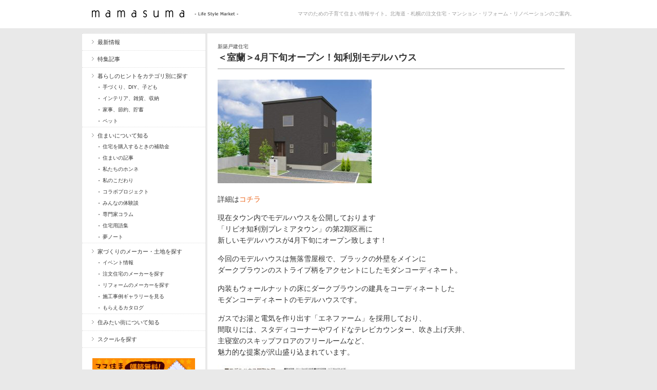

--- FILE ---
content_type: text/html; charset=UTF-8
request_url: https://www.mamasuma.jp/catalog/event/newhouse/12682.html
body_size: 14471
content:
<!DOCTYPE html>

<!-- BEGIN html -->
<html lang="ja">
<!-- Design by AJ Clarke (http://www.wpexplorer.com) - Powered by WordPress (http://wordpress.org) -->

<!-- BEGIN head -->
<head>

<!-- Meta Tags -->
<meta http-equiv="Content-Type" content="text/html; charset=UTF-8" />

<title>  ＜室蘭＞4月下旬オープン！知利別モデルハウス | mamasuma</title>
    
<!-- Stylesheet & Favicon -->
<link rel="stylesheet" type="text/css" href="https://www.mamasuma.jp/wp-content/themes/gopress/style.css" />

<!-- WP Head -->
<!-- Google tag (gtag.js) --><script async src="https://www.googletagmanager.com/gtag/js?id=G-MD9GWQCQSS"></script><script>window.dataLayer = window.dataLayer || [];function gtag(){dataLayer.push(arguments);}gtag('js', new Date());gtag('config', 'G-MD9GWQCQSS');</script>
<meta name='robots' content='max-image-preview:large' />
<link rel='dns-prefetch' href='//ajax.googleapis.com' />
<link rel="alternate" title="oEmbed (JSON)" type="application/json+oembed" href="https://www.mamasuma.jp/wp-json/oembed/1.0/embed?url=https%3A%2F%2Fwww.mamasuma.jp%2Fcatalog%2Fevent%2Fnewhouse%2F12682.html" />
<link rel="alternate" title="oEmbed (XML)" type="text/xml+oembed" href="https://www.mamasuma.jp/wp-json/oembed/1.0/embed?url=https%3A%2F%2Fwww.mamasuma.jp%2Fcatalog%2Fevent%2Fnewhouse%2F12682.html&#038;format=xml" />
<meta name="description" content="詳細はコチラ現在タウン内でモデルハウスを公開しております「リビオ知利別プレミアタウン」の第2期区画に新しいモデルハウスが4月下旬にオープン致します！今回のモデルハウスは無落雪屋根で、ブラックの外壁をメインにダークブラウンのストライプ柄をアクセントにしたモダンコーディネート。内装もウォールナットの床にダークブラウンの建具をコーディネートしたモダンコーディネートのモデルハウスです。ガスでお湯と電気を作り出す「エネファーム」を" /><style id='wp-img-auto-sizes-contain-inline-css' type='text/css'>
img:is([sizes=auto i],[sizes^="auto," i]){contain-intrinsic-size:3000px 1500px}
/*# sourceURL=wp-img-auto-sizes-contain-inline-css */
</style>
<link rel='stylesheet' id='nivoStyleSheet-css' href='https://www.mamasuma.jp/wp-content/plugins/nivo-slider-light/nivo-slider.css?ver=fa77dc93b23404f0ab35d933a730632e' type='text/css' media='all' />
<link rel='stylesheet' id='nivoCustomStyleSheet-css' href='https://www.mamasuma.jp/wp-content/plugins/nivo-slider-light/custom-nivo-slider.css?ver=fa77dc93b23404f0ab35d933a730632e' type='text/css' media='all' />
<link rel='stylesheet' id='vkExUnit_common_style-css' href='https://www.mamasuma.jp/wp-content/plugins/vk-all-in-one-expansion-unit/assets/css/vkExUnit_style.css?ver=9.113.0.1' type='text/css' media='all' />
<style id='vkExUnit_common_style-inline-css' type='text/css'>
:root {--ver_page_top_button_url:url(https://www.mamasuma.jp/wp-content/plugins/vk-all-in-one-expansion-unit/assets/images/to-top-btn-icon.svg);}@font-face {font-weight: normal;font-style: normal;font-family: "vk_sns";src: url("https://www.mamasuma.jp/wp-content/plugins/vk-all-in-one-expansion-unit/inc/sns/icons/fonts/vk_sns.eot?-bq20cj");src: url("https://www.mamasuma.jp/wp-content/plugins/vk-all-in-one-expansion-unit/inc/sns/icons/fonts/vk_sns.eot?#iefix-bq20cj") format("embedded-opentype"),url("https://www.mamasuma.jp/wp-content/plugins/vk-all-in-one-expansion-unit/inc/sns/icons/fonts/vk_sns.woff?-bq20cj") format("woff"),url("https://www.mamasuma.jp/wp-content/plugins/vk-all-in-one-expansion-unit/inc/sns/icons/fonts/vk_sns.ttf?-bq20cj") format("truetype"),url("https://www.mamasuma.jp/wp-content/plugins/vk-all-in-one-expansion-unit/inc/sns/icons/fonts/vk_sns.svg?-bq20cj#vk_sns") format("svg");}
.veu_promotion-alert__content--text {border: 1px solid rgba(0,0,0,0.125);padding: 0.5em 1em;border-radius: var(--vk-size-radius);margin-bottom: var(--vk-margin-block-bottom);font-size: 0.875rem;}/* Alert Content部分に段落タグを入れた場合に最後の段落の余白を0にする */.veu_promotion-alert__content--text p:last-of-type{margin-bottom:0;margin-top: 0;}
/*# sourceURL=vkExUnit_common_style-inline-css */
</style>
<style id='wp-emoji-styles-inline-css' type='text/css'>

	img.wp-smiley, img.emoji {
		display: inline !important;
		border: none !important;
		box-shadow: none !important;
		height: 1em !important;
		width: 1em !important;
		margin: 0 0.07em !important;
		vertical-align: -0.1em !important;
		background: none !important;
		padding: 0 !important;
	}
/*# sourceURL=wp-emoji-styles-inline-css */
</style>
<style id='wp-block-library-inline-css' type='text/css'>
:root{--wp-block-synced-color:#7a00df;--wp-block-synced-color--rgb:122,0,223;--wp-bound-block-color:var(--wp-block-synced-color);--wp-editor-canvas-background:#ddd;--wp-admin-theme-color:#007cba;--wp-admin-theme-color--rgb:0,124,186;--wp-admin-theme-color-darker-10:#006ba1;--wp-admin-theme-color-darker-10--rgb:0,107,160.5;--wp-admin-theme-color-darker-20:#005a87;--wp-admin-theme-color-darker-20--rgb:0,90,135;--wp-admin-border-width-focus:2px}@media (min-resolution:192dpi){:root{--wp-admin-border-width-focus:1.5px}}.wp-element-button{cursor:pointer}:root .has-very-light-gray-background-color{background-color:#eee}:root .has-very-dark-gray-background-color{background-color:#313131}:root .has-very-light-gray-color{color:#eee}:root .has-very-dark-gray-color{color:#313131}:root .has-vivid-green-cyan-to-vivid-cyan-blue-gradient-background{background:linear-gradient(135deg,#00d084,#0693e3)}:root .has-purple-crush-gradient-background{background:linear-gradient(135deg,#34e2e4,#4721fb 50%,#ab1dfe)}:root .has-hazy-dawn-gradient-background{background:linear-gradient(135deg,#faaca8,#dad0ec)}:root .has-subdued-olive-gradient-background{background:linear-gradient(135deg,#fafae1,#67a671)}:root .has-atomic-cream-gradient-background{background:linear-gradient(135deg,#fdd79a,#004a59)}:root .has-nightshade-gradient-background{background:linear-gradient(135deg,#330968,#31cdcf)}:root .has-midnight-gradient-background{background:linear-gradient(135deg,#020381,#2874fc)}:root{--wp--preset--font-size--normal:16px;--wp--preset--font-size--huge:42px}.has-regular-font-size{font-size:1em}.has-larger-font-size{font-size:2.625em}.has-normal-font-size{font-size:var(--wp--preset--font-size--normal)}.has-huge-font-size{font-size:var(--wp--preset--font-size--huge)}.has-text-align-center{text-align:center}.has-text-align-left{text-align:left}.has-text-align-right{text-align:right}.has-fit-text{white-space:nowrap!important}#end-resizable-editor-section{display:none}.aligncenter{clear:both}.items-justified-left{justify-content:flex-start}.items-justified-center{justify-content:center}.items-justified-right{justify-content:flex-end}.items-justified-space-between{justify-content:space-between}.screen-reader-text{border:0;clip-path:inset(50%);height:1px;margin:-1px;overflow:hidden;padding:0;position:absolute;width:1px;word-wrap:normal!important}.screen-reader-text:focus{background-color:#ddd;clip-path:none;color:#444;display:block;font-size:1em;height:auto;left:5px;line-height:normal;padding:15px 23px 14px;text-decoration:none;top:5px;width:auto;z-index:100000}html :where(.has-border-color){border-style:solid}html :where([style*=border-top-color]){border-top-style:solid}html :where([style*=border-right-color]){border-right-style:solid}html :where([style*=border-bottom-color]){border-bottom-style:solid}html :where([style*=border-left-color]){border-left-style:solid}html :where([style*=border-width]){border-style:solid}html :where([style*=border-top-width]){border-top-style:solid}html :where([style*=border-right-width]){border-right-style:solid}html :where([style*=border-bottom-width]){border-bottom-style:solid}html :where([style*=border-left-width]){border-left-style:solid}html :where(img[class*=wp-image-]){height:auto;max-width:100%}:where(figure){margin:0 0 1em}html :where(.is-position-sticky){--wp-admin--admin-bar--position-offset:var(--wp-admin--admin-bar--height,0px)}@media screen and (max-width:600px){html :where(.is-position-sticky){--wp-admin--admin-bar--position-offset:0px}}

/*# sourceURL=wp-block-library-inline-css */
</style><style id='global-styles-inline-css' type='text/css'>
:root{--wp--preset--aspect-ratio--square: 1;--wp--preset--aspect-ratio--4-3: 4/3;--wp--preset--aspect-ratio--3-4: 3/4;--wp--preset--aspect-ratio--3-2: 3/2;--wp--preset--aspect-ratio--2-3: 2/3;--wp--preset--aspect-ratio--16-9: 16/9;--wp--preset--aspect-ratio--9-16: 9/16;--wp--preset--color--black: #000000;--wp--preset--color--cyan-bluish-gray: #abb8c3;--wp--preset--color--white: #ffffff;--wp--preset--color--pale-pink: #f78da7;--wp--preset--color--vivid-red: #cf2e2e;--wp--preset--color--luminous-vivid-orange: #ff6900;--wp--preset--color--luminous-vivid-amber: #fcb900;--wp--preset--color--light-green-cyan: #7bdcb5;--wp--preset--color--vivid-green-cyan: #00d084;--wp--preset--color--pale-cyan-blue: #8ed1fc;--wp--preset--color--vivid-cyan-blue: #0693e3;--wp--preset--color--vivid-purple: #9b51e0;--wp--preset--gradient--vivid-cyan-blue-to-vivid-purple: linear-gradient(135deg,rgb(6,147,227) 0%,rgb(155,81,224) 100%);--wp--preset--gradient--light-green-cyan-to-vivid-green-cyan: linear-gradient(135deg,rgb(122,220,180) 0%,rgb(0,208,130) 100%);--wp--preset--gradient--luminous-vivid-amber-to-luminous-vivid-orange: linear-gradient(135deg,rgb(252,185,0) 0%,rgb(255,105,0) 100%);--wp--preset--gradient--luminous-vivid-orange-to-vivid-red: linear-gradient(135deg,rgb(255,105,0) 0%,rgb(207,46,46) 100%);--wp--preset--gradient--very-light-gray-to-cyan-bluish-gray: linear-gradient(135deg,rgb(238,238,238) 0%,rgb(169,184,195) 100%);--wp--preset--gradient--cool-to-warm-spectrum: linear-gradient(135deg,rgb(74,234,220) 0%,rgb(151,120,209) 20%,rgb(207,42,186) 40%,rgb(238,44,130) 60%,rgb(251,105,98) 80%,rgb(254,248,76) 100%);--wp--preset--gradient--blush-light-purple: linear-gradient(135deg,rgb(255,206,236) 0%,rgb(152,150,240) 100%);--wp--preset--gradient--blush-bordeaux: linear-gradient(135deg,rgb(254,205,165) 0%,rgb(254,45,45) 50%,rgb(107,0,62) 100%);--wp--preset--gradient--luminous-dusk: linear-gradient(135deg,rgb(255,203,112) 0%,rgb(199,81,192) 50%,rgb(65,88,208) 100%);--wp--preset--gradient--pale-ocean: linear-gradient(135deg,rgb(255,245,203) 0%,rgb(182,227,212) 50%,rgb(51,167,181) 100%);--wp--preset--gradient--electric-grass: linear-gradient(135deg,rgb(202,248,128) 0%,rgb(113,206,126) 100%);--wp--preset--gradient--midnight: linear-gradient(135deg,rgb(2,3,129) 0%,rgb(40,116,252) 100%);--wp--preset--font-size--small: 13px;--wp--preset--font-size--medium: 20px;--wp--preset--font-size--large: 36px;--wp--preset--font-size--x-large: 42px;--wp--preset--spacing--20: 0.44rem;--wp--preset--spacing--30: 0.67rem;--wp--preset--spacing--40: 1rem;--wp--preset--spacing--50: 1.5rem;--wp--preset--spacing--60: 2.25rem;--wp--preset--spacing--70: 3.38rem;--wp--preset--spacing--80: 5.06rem;--wp--preset--shadow--natural: 6px 6px 9px rgba(0, 0, 0, 0.2);--wp--preset--shadow--deep: 12px 12px 50px rgba(0, 0, 0, 0.4);--wp--preset--shadow--sharp: 6px 6px 0px rgba(0, 0, 0, 0.2);--wp--preset--shadow--outlined: 6px 6px 0px -3px rgb(255, 255, 255), 6px 6px rgb(0, 0, 0);--wp--preset--shadow--crisp: 6px 6px 0px rgb(0, 0, 0);}:where(.is-layout-flex){gap: 0.5em;}:where(.is-layout-grid){gap: 0.5em;}body .is-layout-flex{display: flex;}.is-layout-flex{flex-wrap: wrap;align-items: center;}.is-layout-flex > :is(*, div){margin: 0;}body .is-layout-grid{display: grid;}.is-layout-grid > :is(*, div){margin: 0;}:where(.wp-block-columns.is-layout-flex){gap: 2em;}:where(.wp-block-columns.is-layout-grid){gap: 2em;}:where(.wp-block-post-template.is-layout-flex){gap: 1.25em;}:where(.wp-block-post-template.is-layout-grid){gap: 1.25em;}.has-black-color{color: var(--wp--preset--color--black) !important;}.has-cyan-bluish-gray-color{color: var(--wp--preset--color--cyan-bluish-gray) !important;}.has-white-color{color: var(--wp--preset--color--white) !important;}.has-pale-pink-color{color: var(--wp--preset--color--pale-pink) !important;}.has-vivid-red-color{color: var(--wp--preset--color--vivid-red) !important;}.has-luminous-vivid-orange-color{color: var(--wp--preset--color--luminous-vivid-orange) !important;}.has-luminous-vivid-amber-color{color: var(--wp--preset--color--luminous-vivid-amber) !important;}.has-light-green-cyan-color{color: var(--wp--preset--color--light-green-cyan) !important;}.has-vivid-green-cyan-color{color: var(--wp--preset--color--vivid-green-cyan) !important;}.has-pale-cyan-blue-color{color: var(--wp--preset--color--pale-cyan-blue) !important;}.has-vivid-cyan-blue-color{color: var(--wp--preset--color--vivid-cyan-blue) !important;}.has-vivid-purple-color{color: var(--wp--preset--color--vivid-purple) !important;}.has-black-background-color{background-color: var(--wp--preset--color--black) !important;}.has-cyan-bluish-gray-background-color{background-color: var(--wp--preset--color--cyan-bluish-gray) !important;}.has-white-background-color{background-color: var(--wp--preset--color--white) !important;}.has-pale-pink-background-color{background-color: var(--wp--preset--color--pale-pink) !important;}.has-vivid-red-background-color{background-color: var(--wp--preset--color--vivid-red) !important;}.has-luminous-vivid-orange-background-color{background-color: var(--wp--preset--color--luminous-vivid-orange) !important;}.has-luminous-vivid-amber-background-color{background-color: var(--wp--preset--color--luminous-vivid-amber) !important;}.has-light-green-cyan-background-color{background-color: var(--wp--preset--color--light-green-cyan) !important;}.has-vivid-green-cyan-background-color{background-color: var(--wp--preset--color--vivid-green-cyan) !important;}.has-pale-cyan-blue-background-color{background-color: var(--wp--preset--color--pale-cyan-blue) !important;}.has-vivid-cyan-blue-background-color{background-color: var(--wp--preset--color--vivid-cyan-blue) !important;}.has-vivid-purple-background-color{background-color: var(--wp--preset--color--vivid-purple) !important;}.has-black-border-color{border-color: var(--wp--preset--color--black) !important;}.has-cyan-bluish-gray-border-color{border-color: var(--wp--preset--color--cyan-bluish-gray) !important;}.has-white-border-color{border-color: var(--wp--preset--color--white) !important;}.has-pale-pink-border-color{border-color: var(--wp--preset--color--pale-pink) !important;}.has-vivid-red-border-color{border-color: var(--wp--preset--color--vivid-red) !important;}.has-luminous-vivid-orange-border-color{border-color: var(--wp--preset--color--luminous-vivid-orange) !important;}.has-luminous-vivid-amber-border-color{border-color: var(--wp--preset--color--luminous-vivid-amber) !important;}.has-light-green-cyan-border-color{border-color: var(--wp--preset--color--light-green-cyan) !important;}.has-vivid-green-cyan-border-color{border-color: var(--wp--preset--color--vivid-green-cyan) !important;}.has-pale-cyan-blue-border-color{border-color: var(--wp--preset--color--pale-cyan-blue) !important;}.has-vivid-cyan-blue-border-color{border-color: var(--wp--preset--color--vivid-cyan-blue) !important;}.has-vivid-purple-border-color{border-color: var(--wp--preset--color--vivid-purple) !important;}.has-vivid-cyan-blue-to-vivid-purple-gradient-background{background: var(--wp--preset--gradient--vivid-cyan-blue-to-vivid-purple) !important;}.has-light-green-cyan-to-vivid-green-cyan-gradient-background{background: var(--wp--preset--gradient--light-green-cyan-to-vivid-green-cyan) !important;}.has-luminous-vivid-amber-to-luminous-vivid-orange-gradient-background{background: var(--wp--preset--gradient--luminous-vivid-amber-to-luminous-vivid-orange) !important;}.has-luminous-vivid-orange-to-vivid-red-gradient-background{background: var(--wp--preset--gradient--luminous-vivid-orange-to-vivid-red) !important;}.has-very-light-gray-to-cyan-bluish-gray-gradient-background{background: var(--wp--preset--gradient--very-light-gray-to-cyan-bluish-gray) !important;}.has-cool-to-warm-spectrum-gradient-background{background: var(--wp--preset--gradient--cool-to-warm-spectrum) !important;}.has-blush-light-purple-gradient-background{background: var(--wp--preset--gradient--blush-light-purple) !important;}.has-blush-bordeaux-gradient-background{background: var(--wp--preset--gradient--blush-bordeaux) !important;}.has-luminous-dusk-gradient-background{background: var(--wp--preset--gradient--luminous-dusk) !important;}.has-pale-ocean-gradient-background{background: var(--wp--preset--gradient--pale-ocean) !important;}.has-electric-grass-gradient-background{background: var(--wp--preset--gradient--electric-grass) !important;}.has-midnight-gradient-background{background: var(--wp--preset--gradient--midnight) !important;}.has-small-font-size{font-size: var(--wp--preset--font-size--small) !important;}.has-medium-font-size{font-size: var(--wp--preset--font-size--medium) !important;}.has-large-font-size{font-size: var(--wp--preset--font-size--large) !important;}.has-x-large-font-size{font-size: var(--wp--preset--font-size--x-large) !important;}
/*# sourceURL=global-styles-inline-css */
</style>

<style id='classic-theme-styles-inline-css' type='text/css'>
/*! This file is auto-generated */
.wp-block-button__link{color:#fff;background-color:#32373c;border-radius:9999px;box-shadow:none;text-decoration:none;padding:calc(.667em + 2px) calc(1.333em + 2px);font-size:1.125em}.wp-block-file__button{background:#32373c;color:#fff;text-decoration:none}
/*# sourceURL=/wp-includes/css/classic-themes.min.css */
</style>
<link rel='stylesheet' id='contact-form-7-css' href='https://www.mamasuma.jp/wp-content/plugins/contact-form-7/includes/css/styles.css?ver=6.1.4' type='text/css' media='all' />
<script type="text/javascript" src="https://ajax.googleapis.com/ajax/libs/jquery/1.7.1/jquery.min.js?ver=1.7.1" id="jquery-js"></script>
<script type="text/javascript" src="https://www.mamasuma.jp/wp-content/plugins/nivo-slider-light/jquery.nivo.slider.pack.js?ver=fa77dc93b23404f0ab35d933a730632e" id="nivoSliderScript-js"></script>
<script type="text/javascript" src="https://www.mamasuma.jp/wp-content/themes/gopress/js/jquery.superfish.js?ver=fa77dc93b23404f0ab35d933a730632e" id="superfish-js"></script>
<script type="text/javascript" src="https://www.mamasuma.jp/wp-content/themes/gopress/js/jquery.slides.min.js?ver=fa77dc93b23404f0ab35d933a730632e" id="slides-js"></script>
<script type="text/javascript" src="https://www.mamasuma.jp/wp-content/themes/gopress/js/jquery.init.js?ver=fa77dc93b23404f0ab35d933a730632e" id="custom-js"></script>
<link rel="https://api.w.org/" href="https://www.mamasuma.jp/wp-json/" /><link rel="alternate" title="JSON" type="application/json" href="https://www.mamasuma.jp/wp-json/wp/v2/posts/12682" /><link rel="canonical" href="https://www.mamasuma.jp/catalog/event/newhouse/12682.html" />
<script type="text/javascript">
/* <![CDATA[ */
	jQuery(document).ready(function($){
		$(".nivoSlider br").each(function(){ // strip BR elements created by Wordpress
			$(this).remove();
		});
		$('.nivoSlider').nivoSlider({
			effect: 'fold', // Specify sets like: 'fold,random,sliceDown'
			slices: 15, // For slice animations
			boxCols: 8, // For box animations
			boxRows: 4, // For box animations
			animSpeed: 500, // Slide transition speed
			pauseTime: 3000, // How long each slide will show
			startSlide: 0, // Set starting Slide (0 index)
			directionNav: true, // Next & Prev navigation
			controlNav: true, // 1,2,3... navigation
			controlNavThumbs: true, // Use thumbnails for Control Nav
			pauseOnHover: true, // Stop animation while hovering
			manualAdvance: false, // Force manual transitions
			prevText: 'Prev', // Prev directionNav text
			nextText: 'Next', // Next directionNav text
			randomStart: false, // Start on a random slide
			beforeChange: function(){}, // Triggers before a slide transition
			afterChange: function(){}, // Triggers after a slide transition
			slideshowEnd: function(){}, // Triggers after all slides have been shown
			lastSlide: function(){}, // Triggers when last slide is shown
			afterLoad: function(){} // Triggers when slider has loaded
		});
	});
/* ]]> */
</script>
<link rel="apple-touch-icon" sizes="180x180" href="/wp-content/uploads/fbrfg/apple-touch-icon.png">
<link rel="icon" type="image/png" sizes="32x32" href="/wp-content/uploads/fbrfg/favicon-32x32.png">
<link rel="icon" type="image/png" sizes="16x16" href="/wp-content/uploads/fbrfg/favicon-16x16.png">
<link rel="manifest" href="/wp-content/uploads/fbrfg/site.webmanifest">
<link rel="shortcut icon" href="/wp-content/uploads/fbrfg/favicon.ico">
<meta name="msapplication-TileColor" content="#da532c">
<meta name="msapplication-config" content="/wp-content/uploads/fbrfg/browserconfig.xml">
<meta name="theme-color" content="#ffffff"><style>.simplemap img{max-width:none !important;padding:0 !important;margin:0 !important;}.staticmap,.staticmap img{max-width:100% !important;height:auto !important;}.simplemap .simplemap-content{display:none;}</style>
<script>var google_map_api_key = "AIzaSyBd3ruCKq8cnluOygpB6q8-Cnvlpyp3_d0";</script><!-- [ VK All in One Expansion Unit OGP ] -->
<meta property="og:site_name" content="mamasuma" />
<meta property="og:url" content="https://www.mamasuma.jp/catalog/event/newhouse/12682.html" />
<meta property="og:title" content="＜室蘭＞4月下旬オープン！知利別モデルハウス | mamasuma" />
<meta property="og:description" content="詳細はコチラ現在タウン内でモデルハウスを公開しております「リビオ知利別プレミアタウン」の第2期区画に新しいモデルハウスが4月下旬にオープン致します！今回のモデルハウスは無落雪屋根で、ブラックの外壁をメインにダークブラウンのストライプ柄をアクセントにしたモダンコーディネート。内装もウォールナットの床にダークブラウンの建具をコーディネートしたモダンコーディネートのモデルハウスです。ガスでお湯と電気を作り出す「エネファーム」を" />
<meta property="og:type" content="article" />
<meta property="og:image" content="https://www.mamasuma.jp/wp-content/uploads/2018/02/e72a26a78753353f9f6ce422f9d1108e-1024x688-1024x688.jpg" />
<meta property="og:image:width" content="620" />
<meta property="og:image:height" content="417" />
<!-- [ / VK All in One Expansion Unit OGP ] -->
<!-- [ VK All in One Expansion Unit twitter card ] -->
<meta name="twitter:card" content="summary_large_image">
<meta name="twitter:description" content="詳細はコチラ現在タウン内でモデルハウスを公開しております「リビオ知利別プレミアタウン」の第2期区画に新しいモデルハウスが4月下旬にオープン致します！今回のモデルハウスは無落雪屋根で、ブラックの外壁をメインにダークブラウンのストライプ柄をアクセントにしたモダンコーディネート。内装もウォールナットの床にダークブラウンの建具をコーディネートしたモダンコーディネートのモデルハウスです。ガスでお湯と電気を作り出す「エネファーム」を">
<meta name="twitter:title" content="＜室蘭＞4月下旬オープン！知利別モデルハウス | mamasuma">
<meta name="twitter:url" content="https://www.mamasuma.jp/catalog/event/newhouse/12682.html">
	<meta name="twitter:image" content="https://www.mamasuma.jp/wp-content/uploads/2018/02/e72a26a78753353f9f6ce422f9d1108e-1024x688-1024x688.jpg">
	<meta name="twitter:domain" content="www.mamasuma.jp">
	<!-- [ / VK All in One Expansion Unit twitter card ] -->
			<style type="text/css" id="wp-custom-css">
			/* 管理バーの編集ガイドを非表示 */
.veu_admin_bar_disable_button, .veu_adminEdit { display:none; }
		</style>
		<!-- [ VK All in One Expansion Unit Article Structure Data ] --><script type="application/ld+json">{"@context":"https://schema.org/","@type":"Article","headline":"＜室蘭＞4月下旬オープン！知利別モデルハウス","image":"https://www.mamasuma.jp/wp-content/uploads/2018/02/e72a26a78753353f9f6ce422f9d1108e-1024x688.jpg","datePublished":"2018-02-07T14:45:39+09:00","dateModified":"2018-02-07T14:46:25+09:00","author":{"@type":"","name":"ママ住ま","url":"https://www.mamasuma.jp/","sameAs":""}}</script><!-- [ / VK All in One Expansion Unit Article Structure Data ] -->
</head>
<body data-rsssl=1 class="wp-singular post-template-default single single-post postid-12682 wp-theme-gopress">


<div id="header" class="clearfix">
	<div id="header-top" class="clearfix">
        <div id="logo" style="margin-top: 18px;">
        						<a href="https://www.mamasuma.jp/" title="mamasuma"><img src="https://www.mamasuma.jp/wp-content/uploads/2012/09/header_logo.gif" alt="mamasuma" /></a>
			 	          
        </div>
        <!-- END logo -->
        
         
        
       	<div id="site-description">ママのための子育て住まい情報サイト。北海道・札幌の注文住宅・マンション・リフォーム・リノベーションのご案内。</div>
	</div>
</div><!-- END header -->


<div id="wrap" class="clearfix">


<div class="post clearfix">
    <div class="entry clearfix">

        <div class="post-meta single-meta">
<!--
            <ul class="post-categories">
	<li><a href="https://www.mamasuma.jp/category/catalog/event/newhouse" rel="category tag">新築戸建住宅</a></li></ul> - 2018.02.07-->
            <ul class="post-categories">
	<li><a href="https://www.mamasuma.jp/category/catalog/event/newhouse" rel="category tag">新築戸建住宅</a></li></ul>        </div>
	<h1 class="single-title">＜室蘭＞4月下旬オープン！知利別モデルハウス</h1>

		<p><a href="http://haw101329fkg.smartrelease.jp/wp-content/uploads/2018/02/e72a26a78753353f9f6ce422f9d1108e-1024x688.jpg"><img fetchpriority="high" decoding="async" class="alignnone size-medium wp-image-12683" src="https://haw101329fkg.smartrelease.jp/wp-content/uploads/2018/02/e72a26a78753353f9f6ce422f9d1108e-1024x688-300x202.jpg" alt="" width="300" height="202" srcset="https://www.mamasuma.jp/wp-content/uploads/2018/02/e72a26a78753353f9f6ce422f9d1108e-1024x688-300x202.jpg 300w, https://www.mamasuma.jp/wp-content/uploads/2018/02/e72a26a78753353f9f6ce422f9d1108e-1024x688-768x516.jpg 768w, https://www.mamasuma.jp/wp-content/uploads/2018/02/e72a26a78753353f9f6ce422f9d1108e-1024x688.jpg 1024w, https://www.mamasuma.jp/wp-content/uploads/2018/02/e72a26a78753353f9f6ce422f9d1108e-1024x688-676x454.jpg 676w" sizes="(max-width: 300px) 100vw, 300px" /></a></p>
<p>詳細は<a href="https://www.iwakura-home.co.jp/realestate/2018/02/180203339.php">コチラ</a></p>
<p>現在タウン内でモデルハウスを公開しております<br />
「リビオ知利別プレミアタウン」の第2期区画に<br />
新しいモデルハウスが4月下旬にオープン致します！</p>
<p>今回のモデルハウスは無落雪屋根で、ブラックの外壁をメインに<br />
ダークブラウンのストライプ柄をアクセントにしたモダンコーディネート。</p>
<p>内装もウォールナットの床にダークブラウンの建具をコーディネートした<br />
モダンコーディネートのモデルハウスです。</p>
<p>ガスでお湯と電気を作り出す「エネファーム」を採用しており、<br />
間取りには、スタディコーナーやワイドなテレビカウンター、吹き上げ天井、<br />
主寝室のスキップフロアのフリールームなど、<br />
魅力的な提案が沢山盛り込まれています。</p>
<p><a href="http://haw101329fkg.smartrelease.jp/wp-content/uploads/2018/02/5812251efc8ec758ec2cd0938c23ddfa-1024x776.jpg"><img decoding="async" class="alignnone size-medium wp-image-12684" src="https://haw101329fkg.smartrelease.jp/wp-content/uploads/2018/02/5812251efc8ec758ec2cd0938c23ddfa-1024x776-300x227.jpg" alt="" width="300" height="227" srcset="https://www.mamasuma.jp/wp-content/uploads/2018/02/5812251efc8ec758ec2cd0938c23ddfa-1024x776-300x227.jpg 300w, https://www.mamasuma.jp/wp-content/uploads/2018/02/5812251efc8ec758ec2cd0938c23ddfa-1024x776-768x582.jpg 768w, https://www.mamasuma.jp/wp-content/uploads/2018/02/5812251efc8ec758ec2cd0938c23ddfa-1024x776.jpg 1024w, https://www.mamasuma.jp/wp-content/uploads/2018/02/5812251efc8ec758ec2cd0938c23ddfa-1024x776-676x512.jpg 676w" sizes="(max-width: 300px) 100vw, 300px" /></a></p>
<p><a href="http://haw101329fkg.smartrelease.jp/wp-content/uploads/2018/02/dd36ffca23b84a2afc93bfcca2b9d0d1-1024x501.jpg"><img decoding="async" class="alignnone size-medium wp-image-12685" src="https://haw101329fkg.smartrelease.jp/wp-content/uploads/2018/02/dd36ffca23b84a2afc93bfcca2b9d0d1-1024x501-300x147.jpg" alt="" width="300" height="147" srcset="https://www.mamasuma.jp/wp-content/uploads/2018/02/dd36ffca23b84a2afc93bfcca2b9d0d1-1024x501-300x147.jpg 300w, https://www.mamasuma.jp/wp-content/uploads/2018/02/dd36ffca23b84a2afc93bfcca2b9d0d1-1024x501-768x376.jpg 768w, https://www.mamasuma.jp/wp-content/uploads/2018/02/dd36ffca23b84a2afc93bfcca2b9d0d1-1024x501.jpg 1024w, https://www.mamasuma.jp/wp-content/uploads/2018/02/dd36ffca23b84a2afc93bfcca2b9d0d1-1024x501-676x331.jpg 676w" sizes="(max-width: 300px) 100vw, 300px" /></a></p>
<p>詳しくはお問い合わせください。</p>
<table class="table1" width="100%">
<tbody>
<tr>
<th>開催日時</th>
<td>4月下旬オープン</td>
</tr>
<tr>
<th>開催場所</th>
<td>室蘭市知利別町4丁目5番10号</td>
</tr>
<tr>
<th>お問合わせ</th>
<td>伊達支店　0142-23-4123</td>
</tr>
<tr>
<th>会社名</th>
<td><a href="http://haw101329fkg.smartrelease.jp/catalog/house/20151001000020.html">イワクラホーム株式会社</a></td>
</tr>
</tbody>
</table>
<h3 style="color: #ea547a;font-size: 14px;margin-bottom: 10px;border-left: 4px solid #ea547a;padding: 5px 10px">現地案内図</h3>
<div class="simplemap">
<div class="simplemap-content" data-breakpoint="480" data-lat="" data-lng="" data-zoom="15" data-addr="" data-infowindow="close" data-map-type-control="false" data-map-type-id="ROADMAP" style="width:676px;height:350px;">室蘭市知利別町4丁目5番10号</div>
</div>
<div class="wpcf7 no-js" id="wpcf7-f1944-p12682-o1" lang="en-US" dir="ltr" data-wpcf7-id="1944">
<div class="screen-reader-response">
<p role="status" aria-live="polite" aria-atomic="true">
<ul></ul>
</div>
<form action="/catalog/event/newhouse/12682.html#wpcf7-f1944-p12682-o1" method="post" class="wpcf7-form init" aria-label="Contact form" enctype="multipart/form-data" novalidate="novalidate" data-status="init">
<fieldset class="hidden-fields-container"><input type="hidden" name="_wpcf7" value="1944" /><input type="hidden" name="_wpcf7_version" value="6.1.4" /><input type="hidden" name="_wpcf7_locale" value="en_US" /><input type="hidden" name="_wpcf7_unit_tag" value="wpcf7-f1944-p12682-o1" /><input type="hidden" name="_wpcf7_container_post" value="12682" /><input type="hidden" name="_wpcf7_posted_data_hash" value="" /><br />
</fieldset>
<h3 style="color:#ea547a; font-size:14px; margin-bottom:10px; border-left:4px solid #ea547a; padding:5px 10px;">来場予約フォーム<br />
</h3>
<p style="margin:0; font-size:12px; font-weight: normal;"><span style="font-size:10px; color:#FF0000">※</span>は入力必須項目です。必ず入力をお願い致します。
</p>
<table width="100%" class="table1">
<tr>
<th>
<p>ご希望の見学日時 <span style="font-size:10px; color:#FF0000">※</span>
			</p>
</th>
<td style="padding:15px 0 10px 10px;">
<p><span class="wpcf7-form-control-wrap" data-name="your-day"><input class="wpcf7-form-control wpcf7-date wpcf7-validates-as-required wpcf7-validates-as-date" aria-required="true" aria-invalid="false" value="" type="date" name="your-day" /></span>
			</p>
</td>
</tr>
<tr>
<th width="25%">
<p>お名前 <span style="font-size:10px; color:#FF0000">※</span>
			</p>
</th>
<td width="75%" style="padding:15px 0 10px 10px;">
<p><span class="wpcf7-form-control-wrap" data-name="your-name"><input size="40" maxlength="400" class="wpcf7-form-control wpcf7-text wpcf7-validates-as-required" aria-required="true" aria-invalid="false" placeholder="お名前をご記入ください" value="" type="text" name="your-name" /></span>
			</p>
</td>
</tr>
<tr>
<th>
<p>ふりがな <span style="font-size:10px; color:#FF0000">※</span>
			</p>
</th>
<td style="padding:15px 0 10px 10px;">
<p><span class="wpcf7-form-control-wrap" data-name="your-furigana"><input size="40" maxlength="400" class="wpcf7-form-control wpcf7-text wpcf7-validates-as-required" aria-required="true" aria-invalid="false" placeholder="ふりがなをご記入ください" value="" type="text" name="your-furigana" /></span>
			</p>
</td>
</tr>
<tr>
<th>
<p>メールアドレス <span style="font-size:10px; color:#FF0000">※</span>
			</p>
</th>
<td style="padding:15px 0 10px 10px;">
<p><span class="wpcf7-form-control-wrap" data-name="your-email"><input size="40" maxlength="400" class="wpcf7-form-control wpcf7-email wpcf7-validates-as-required wpcf7-text wpcf7-validates-as-email" aria-required="true" aria-invalid="false" placeholder="メールアドレスをご記入ください" value="" type="email" name="your-email" /></span>
			</p>
</td>
</tr>
<tr>
<th>
<p>電話番号 <span style="font-size:10px; color:#FF0000">※</span>
			</p>
</th>
<td style="padding:15px 0 10px 10px;">
<p><span class="wpcf7-form-control-wrap" data-name="your-tell"><input size="40" maxlength="400" class="wpcf7-form-control wpcf7-text wpcf7-validates-as-required" aria-required="true" aria-invalid="false" placeholder="連絡先をご記入ください" value="" type="text" name="your-tell" /></span>
			</p>
</td>
</tr>
<tr>
<th style="vertical-align: top; padding-top:15px;">
<p>備考
			</p>
</th>
<td style="padding:10px 0 10px 10px;">
<p><span class="wpcf7-form-control-wrap" data-name="your-txt"><textarea cols="40" rows="10" maxlength="2000" class="wpcf7-form-control wpcf7-textarea" aria-invalid="false" placeholder="ご意見・ご質問などご記入ください" name="your-txt"></textarea></span>
			</p>
</td>
</tr>
<tr style="display:none;">
<th style="vertical-align: top; padding-top:15px;">
<p>画像の添付
			</p>
</th>
<td style="padding:10px 0 10px 10px;">
<p><span class="wpcf7-form-control-wrap" data-name="file-699"><input size="40" class="wpcf7-form-control wpcf7-file" accept="audio/*,video/*,image/*" aria-invalid="false" type="file" name="file-699" /></span>
			</p>
</td>
</tr>
</table>
<p style="text-align:center; padding-top:30px;"><input type="hidden" name="_wpcf7_captcha_challenge_captcha-1" value="884458445" /><img loading="lazy" decoding="async" class="wpcf7-form-control wpcf7-captchac wpcf7-captcha-captcha-1" width="72" height="24" alt="captcha" src="https://www.mamasuma.jp/wp-content/uploads/wpcf7_captcha/884458445.png" /><span class="wpcf7-form-control-wrap" data-name="captcha-1"><input size="40" class="wpcf7-form-control wpcf7-captchar" autocomplete="off" aria-invalid="false" placeholder="送信前に左のコードを入力してください" value="" type="text" name="captcha-1" /></span>
</p>
<p style="text-align:center; padding-top:20px;"><input class="wpcf7-form-control wpcf7-submit has-spinner" type="submit" value="送信" />
</p>
<div class="wpcf7-response-output" aria-hidden="true"></div>
</form>
</div>
        <div class="clear"></div>

                
        </div>
        <!-- END entry -->
	
	
<!-- You can start editing here. -->


</div>
<!-- END post -->

             
<div id="sidebar" class="clearfix">
	<div class="sidebar-box clearfix"><div class="menu-%e3%82%b5%e3%82%a4%e3%83%89%e3%83%a1%e3%83%8b%e3%83%a5%e3%83%bc-container"><ul id="menu-%e3%82%b5%e3%82%a4%e3%83%89%e3%83%a1%e3%83%8b%e3%83%a5%e3%83%bc" class="menu"><li id="menu-item-2357" class="menu-item menu-item-type-taxonomy menu-item-object-category menu-item-2357"><a href="https://www.mamasuma.jp/category/info">最新情報</a></li>
<li id="menu-item-3246" class="menu-item menu-item-type-taxonomy menu-item-object-category menu-item-3246"><a href="https://www.mamasuma.jp/category/report">特集記事</a></li>
<li id="menu-item-676" class="menu-item menu-item-type-taxonomy menu-item-object-category menu-item-has-children menu-item-676"><a href="https://www.mamasuma.jp/category/market">暮らしのヒントをカテゴリ別に探す</a>
<ul class="sub-menu">
	<li id="menu-item-2426" class="menu-item menu-item-type-taxonomy menu-item-object-category menu-item-2426"><a href="https://www.mamasuma.jp/category/market/kids">手づくり、DIY、子ども</a></li>
	<li id="menu-item-3244" class="menu-item menu-item-type-taxonomy menu-item-object-category menu-item-3244"><a href="https://www.mamasuma.jp/category/market/interior">インテリア、雑貨、収納</a></li>
	<li id="menu-item-3245" class="menu-item menu-item-type-taxonomy menu-item-object-category menu-item-3245"><a href="https://www.mamasuma.jp/category/market/housekeeping">家事、節約、貯蓄</a></li>
	<li id="menu-item-3683" class="menu-item menu-item-type-taxonomy menu-item-object-category menu-item-3683"><a href="https://www.mamasuma.jp/category/market/pet">ペット</a></li>
</ul>
</li>
<li id="menu-item-1505" class="menu-item menu-item-type-taxonomy menu-item-object-category menu-item-has-children menu-item-1505"><a href="https://www.mamasuma.jp/category/library">住まいについて知る</a>
<ul class="sub-menu">
	<li id="menu-item-7608" class="menu-item menu-item-type-custom menu-item-object-custom menu-item-7608"><a href="/info/7426.html">住宅を購入するときの補助金</a></li>
	<li id="menu-item-1506" class="menu-item menu-item-type-taxonomy menu-item-object-category menu-item-1506"><a href="https://www.mamasuma.jp/category/library/feature">住まいの記事</a></li>
	<li id="menu-item-2429" class="menu-item menu-item-type-taxonomy menu-item-object-category menu-item-2429"><a href="https://www.mamasuma.jp/category/library/real">私たちのホンネ</a></li>
	<li id="menu-item-2430" class="menu-item menu-item-type-taxonomy menu-item-object-category menu-item-2430"><a href="https://www.mamasuma.jp/category/library/prejudice">私のこだわり</a></li>
	<li id="menu-item-3477" class="menu-item menu-item-type-taxonomy menu-item-object-category menu-item-3477"><a href="https://www.mamasuma.jp/category/catalog/collabo">コラボプロジェクト</a></li>
	<li id="menu-item-1507" class="menu-item menu-item-type-taxonomy menu-item-object-category menu-item-1507"><a href="https://www.mamasuma.jp/category/library/voice">みんなの体験談</a></li>
	<li id="menu-item-1508" class="menu-item menu-item-type-taxonomy menu-item-object-category menu-item-1508"><a href="https://www.mamasuma.jp/category/library/column">専門家コラム</a></li>
	<li id="menu-item-3216" class="menu-item menu-item-type-taxonomy menu-item-object-category menu-item-3216"><a href="https://www.mamasuma.jp/category/library/glossary">住宅用語集</a></li>
	<li id="menu-item-1984" class="menu-item menu-item-type-taxonomy menu-item-object-category menu-item-1984"><a href="https://www.mamasuma.jp/category/library/dream">夢ノート</a></li>
</ul>
</li>
<li id="menu-item-1509" class="menu-item menu-item-type-taxonomy menu-item-object-category current-post-ancestor menu-item-has-children menu-item-1509"><a href="https://www.mamasuma.jp/category/catalog">家づくりのメーカー・土地を探す</a>
<ul class="sub-menu">
	<li id="menu-item-1843" class="menu-item menu-item-type-taxonomy menu-item-object-category current-post-ancestor menu-item-1843"><a href="https://www.mamasuma.jp/category/catalog/event">イベント情報</a></li>
	<li id="menu-item-1510" class="menu-item menu-item-type-taxonomy menu-item-object-category menu-item-1510"><a href="https://www.mamasuma.jp/category/catalog/house">注文住宅のメーカーを探す</a></li>
	<li id="menu-item-1844" class="menu-item menu-item-type-taxonomy menu-item-object-category menu-item-1844"><a href="https://www.mamasuma.jp/category/catalog/reform">リフォームのメーカーを探す</a></li>
	<li id="menu-item-4007" class="menu-item menu-item-type-taxonomy menu-item-object-category menu-item-4007"><a href="https://www.mamasuma.jp/category/catalog/gallery">施工事例ギャラリーを見る</a></li>
	<li id="menu-item-7736" class="menu-item menu-item-type-taxonomy menu-item-object-category menu-item-7736"><a href="https://www.mamasuma.jp/category/catalog/catalogform">もらえるカタログ</a></li>
</ul>
</li>
<li id="menu-item-1746" class="menu-item menu-item-type-taxonomy menu-item-object-category menu-item-1746"><a href="https://www.mamasuma.jp/category/guide">住みたい街について知る</a></li>
<li id="menu-item-15217" class="menu-item menu-item-type-taxonomy menu-item-object-category menu-item-15217"><a href="https://www.mamasuma.jp/category/school/details">スクールを探す</a></li>
</ul></div></div><div class="sidebar-box clearfix">			<div class="textwidget"><a href="https://www.mamasuma.jp/click_banner/lime.cgi?magazine" target="_blank"><img src="https://www.mamasuma.jp/wp-content/uploads/2021/09/sidebar_box001.jpg" alt="メールマガジン">

<a href="https://www.mamasuma.jp/click_banner/lime.cgi?R628"><img src="/mamanavi/img/shop_r628.jpg" alt="美容室R628"></a>

<a href="https://www.mamasuma.jp/click_banner/lime.cgi?branzmama" target="_blank"><img src="https://www.mamasuma.jp/wp-content/uploads/2023/09/branz-mama.jpg" alt="東急不動産×ママNavi"></a>

<a href="https://www.mamasuma.jp/click_banner/lime.cgi?mamanavi" target="_blank"><img src="https://www.mamasuma.jp/wp-content/uploads/2021/09/sidebar_bana001.jpg" alt="ママナビ">
</div>
		</div></div>
<!-- END sidebar -->
</div>
<!-- END wrap --> 


<div class="clear"></div>

	<div id="footer-wrap">
        <div id="footer">
        
            <div id="footer-widget-wrap" class="clearfix">
        
                <div class="footer-widget clearfix"><div class="menu-%e3%83%95%e3%83%83%e3%82%bf%e3%83%bc%e3%83%a1%e3%83%8b%e3%83%a5%e3%83%bc-container"><ul id="menu-%e3%83%95%e3%83%83%e3%82%bf%e3%83%bc%e3%83%a1%e3%83%8b%e3%83%a5%e3%83%bc" class="menu"><li id="menu-item-1495" class="menu-item menu-item-type-post_type menu-item-object-page menu-item-1495"><a href="https://www.mamasuma.jp/company">会社概要</a></li>
<li id="menu-item-1500" class="menu-item menu-item-type-post_type menu-item-object-page menu-item-privacy-policy menu-item-1500"><a rel="privacy-policy" href="https://www.mamasuma.jp/privacy">個人情報保護方針</a></li>
<li id="menu-item-1501" class="menu-item menu-item-type-custom menu-item-object-custom menu-item-1501"><a target="_blank" href="https://mammypro2.com/mamasuma/feedback/">お問い合わせ</a></li>
<li id="menu-item-1502" class="menu-item menu-item-type-custom menu-item-object-custom menu-item-1502"><a target="_blank" href="https://mammypro2.com/mamasuma/service/">広告掲載について</a></li>
</ul></div></div>                
		<div id="copyright" class="clearfix">
			COPYRIGHT &copy; 2026 MAMASUMA ALTERNATIVES RIGHTS RESERVED.
		</div>
            
            </div>
		</div>
    </div>



<!-- WP Footer -->
<script type="speculationrules">
{"prefetch":[{"source":"document","where":{"and":[{"href_matches":"/*"},{"not":{"href_matches":["/wp-*.php","/wp-admin/*","/wp-content/uploads/*","/wp-content/*","/wp-content/plugins/*","/wp-content/themes/gopress/*","/*\\?(.+)"]}},{"not":{"selector_matches":"a[rel~=\"nofollow\"]"}},{"not":{"selector_matches":".no-prefetch, .no-prefetch a"}}]},"eagerness":"conservative"}]}
</script>
<script type="text/javascript" src="https://www.mamasuma.jp/wp-includes/js/comment-reply.min.js?ver=fa77dc93b23404f0ab35d933a730632e" id="comment-reply-js" async="async" data-wp-strategy="async" fetchpriority="low"></script>
<script type="text/javascript" src="https://www.mamasuma.jp/wp-includes/js/dist/hooks.min.js?ver=dd5603f07f9220ed27f1" id="wp-hooks-js"></script>
<script type="text/javascript" src="https://www.mamasuma.jp/wp-includes/js/dist/i18n.min.js?ver=c26c3dc7bed366793375" id="wp-i18n-js"></script>
<script type="text/javascript" id="wp-i18n-js-after">
/* <![CDATA[ */
wp.i18n.setLocaleData( { 'text direction\u0004ltr': [ 'ltr' ] } );
//# sourceURL=wp-i18n-js-after
/* ]]> */
</script>
<script type="text/javascript" src="https://www.mamasuma.jp/wp-content/plugins/contact-form-7/includes/swv/js/index.js?ver=6.1.4" id="swv-js"></script>
<script type="text/javascript" id="contact-form-7-js-translations">
/* <![CDATA[ */
( function( domain, translations ) {
	var localeData = translations.locale_data[ domain ] || translations.locale_data.messages;
	localeData[""].domain = domain;
	wp.i18n.setLocaleData( localeData, domain );
} )( "contact-form-7", {"translation-revision-date":"2025-11-30 08:12:23+0000","generator":"GlotPress\/4.0.3","domain":"messages","locale_data":{"messages":{"":{"domain":"messages","plural-forms":"nplurals=1; plural=0;","lang":"ja_JP"},"This contact form is placed in the wrong place.":["\u3053\u306e\u30b3\u30f3\u30bf\u30af\u30c8\u30d5\u30a9\u30fc\u30e0\u306f\u9593\u9055\u3063\u305f\u4f4d\u7f6e\u306b\u7f6e\u304b\u308c\u3066\u3044\u307e\u3059\u3002"],"Error:":["\u30a8\u30e9\u30fc:"]}},"comment":{"reference":"includes\/js\/index.js"}} );
//# sourceURL=contact-form-7-js-translations
/* ]]> */
</script>
<script type="text/javascript" id="contact-form-7-js-before">
/* <![CDATA[ */
var wpcf7 = {
    "api": {
        "root": "https:\/\/www.mamasuma.jp\/wp-json\/",
        "namespace": "contact-form-7\/v1"
    }
};
//# sourceURL=contact-form-7-js-before
/* ]]> */
</script>
<script type="text/javascript" src="https://www.mamasuma.jp/wp-content/plugins/contact-form-7/includes/js/index.js?ver=6.1.4" id="contact-form-7-js"></script>
<script type="text/javascript" id="vkExUnit_master-js-js-extra">
/* <![CDATA[ */
var vkExOpt = {"ajax_url":"https://www.mamasuma.jp/wp-admin/admin-ajax.php","hatena_entry":"https://www.mamasuma.jp/wp-json/vk_ex_unit/v1/hatena_entry/","facebook_entry":"https://www.mamasuma.jp/wp-json/vk_ex_unit/v1/facebook_entry/","facebook_count_enable":"","entry_count":"1","entry_from_post":""};
//# sourceURL=vkExUnit_master-js-js-extra
/* ]]> */
</script>
<script type="text/javascript" src="https://www.mamasuma.jp/wp-content/plugins/vk-all-in-one-expansion-unit/assets/js/all.min.js?ver=9.113.0.1" id="vkExUnit_master-js-js"></script>
<script type="text/javascript" src="https://www.mamasuma.jp/wp-includes/js/hoverIntent.min.js?ver=1.10.2" id="hoverIntent-js"></script>
<script type="text/javascript" src="//maps.google.com/maps/api/js?key=AIzaSyBd3ruCKq8cnluOygpB6q8-Cnvlpyp3_d0" id="google-maps-api-js"></script>
<script type="text/javascript" src="https://www.mamasuma.jp/wp-content/plugins/simple-map/js/simple-map.min.js?ver=1601542146" id="simplemap-js"></script>
<script id="wp-emoji-settings" type="application/json">
{"baseUrl":"https://s.w.org/images/core/emoji/17.0.2/72x72/","ext":".png","svgUrl":"https://s.w.org/images/core/emoji/17.0.2/svg/","svgExt":".svg","source":{"concatemoji":"https://www.mamasuma.jp/wp-includes/js/wp-emoji-release.min.js?ver=fa77dc93b23404f0ab35d933a730632e"}}
</script>
<script type="module">
/* <![CDATA[ */
/*! This file is auto-generated */
const a=JSON.parse(document.getElementById("wp-emoji-settings").textContent),o=(window._wpemojiSettings=a,"wpEmojiSettingsSupports"),s=["flag","emoji"];function i(e){try{var t={supportTests:e,timestamp:(new Date).valueOf()};sessionStorage.setItem(o,JSON.stringify(t))}catch(e){}}function c(e,t,n){e.clearRect(0,0,e.canvas.width,e.canvas.height),e.fillText(t,0,0);t=new Uint32Array(e.getImageData(0,0,e.canvas.width,e.canvas.height).data);e.clearRect(0,0,e.canvas.width,e.canvas.height),e.fillText(n,0,0);const a=new Uint32Array(e.getImageData(0,0,e.canvas.width,e.canvas.height).data);return t.every((e,t)=>e===a[t])}function p(e,t){e.clearRect(0,0,e.canvas.width,e.canvas.height),e.fillText(t,0,0);var n=e.getImageData(16,16,1,1);for(let e=0;e<n.data.length;e++)if(0!==n.data[e])return!1;return!0}function u(e,t,n,a){switch(t){case"flag":return n(e,"\ud83c\udff3\ufe0f\u200d\u26a7\ufe0f","\ud83c\udff3\ufe0f\u200b\u26a7\ufe0f")?!1:!n(e,"\ud83c\udde8\ud83c\uddf6","\ud83c\udde8\u200b\ud83c\uddf6")&&!n(e,"\ud83c\udff4\udb40\udc67\udb40\udc62\udb40\udc65\udb40\udc6e\udb40\udc67\udb40\udc7f","\ud83c\udff4\u200b\udb40\udc67\u200b\udb40\udc62\u200b\udb40\udc65\u200b\udb40\udc6e\u200b\udb40\udc67\u200b\udb40\udc7f");case"emoji":return!a(e,"\ud83e\u1fac8")}return!1}function f(e,t,n,a){let r;const o=(r="undefined"!=typeof WorkerGlobalScope&&self instanceof WorkerGlobalScope?new OffscreenCanvas(300,150):document.createElement("canvas")).getContext("2d",{willReadFrequently:!0}),s=(o.textBaseline="top",o.font="600 32px Arial",{});return e.forEach(e=>{s[e]=t(o,e,n,a)}),s}function r(e){var t=document.createElement("script");t.src=e,t.defer=!0,document.head.appendChild(t)}a.supports={everything:!0,everythingExceptFlag:!0},new Promise(t=>{let n=function(){try{var e=JSON.parse(sessionStorage.getItem(o));if("object"==typeof e&&"number"==typeof e.timestamp&&(new Date).valueOf()<e.timestamp+604800&&"object"==typeof e.supportTests)return e.supportTests}catch(e){}return null}();if(!n){if("undefined"!=typeof Worker&&"undefined"!=typeof OffscreenCanvas&&"undefined"!=typeof URL&&URL.createObjectURL&&"undefined"!=typeof Blob)try{var e="postMessage("+f.toString()+"("+[JSON.stringify(s),u.toString(),c.toString(),p.toString()].join(",")+"));",a=new Blob([e],{type:"text/javascript"});const r=new Worker(URL.createObjectURL(a),{name:"wpTestEmojiSupports"});return void(r.onmessage=e=>{i(n=e.data),r.terminate(),t(n)})}catch(e){}i(n=f(s,u,c,p))}t(n)}).then(e=>{for(const n in e)a.supports[n]=e[n],a.supports.everything=a.supports.everything&&a.supports[n],"flag"!==n&&(a.supports.everythingExceptFlag=a.supports.everythingExceptFlag&&a.supports[n]);var t;a.supports.everythingExceptFlag=a.supports.everythingExceptFlag&&!a.supports.flag,a.supports.everything||((t=a.source||{}).concatemoji?r(t.concatemoji):t.wpemoji&&t.twemoji&&(r(t.twemoji),r(t.wpemoji)))});
//# sourceURL=https://www.mamasuma.jp/wp-includes/js/wp-emoji-loader.min.js
/* ]]> */
</script>
</body>
</html>

--- FILE ---
content_type: application/x-javascript
request_url: https://www.mamasuma.jp/wp-content/themes/gopress/js/jquery.init.js?ver=fa77dc93b23404f0ab35d933a730632e
body_size: 190
content:
jQuery(function($){
	$(document).ready(function(){
		//dropdowns
		$("ul.sf-menu").superfish({ 
			autoArrows: true,
			animation:  {opacity:'show',height:'show'}
		});
		//homepage slides
		$('#home-slides').slides({
			effect: 'fade',
			crossfade: true,
			fadeSpeed: 800,
			slideSpeed: 700,
			play: 5000,
			pause: 10,
			autoHeight: true,
			preload: true,
			hoverPause: true,
			generateNextPrev: true,
			generatePagination: true
		});
		//comment check
		$('#commentform').submit(function(e) {
			var $urlField = $(this).children('#url');
			if($urlField.val() == 'Website') {
				$urlField.val('')
			}
		});

	}); // END doc ready
}); // END function